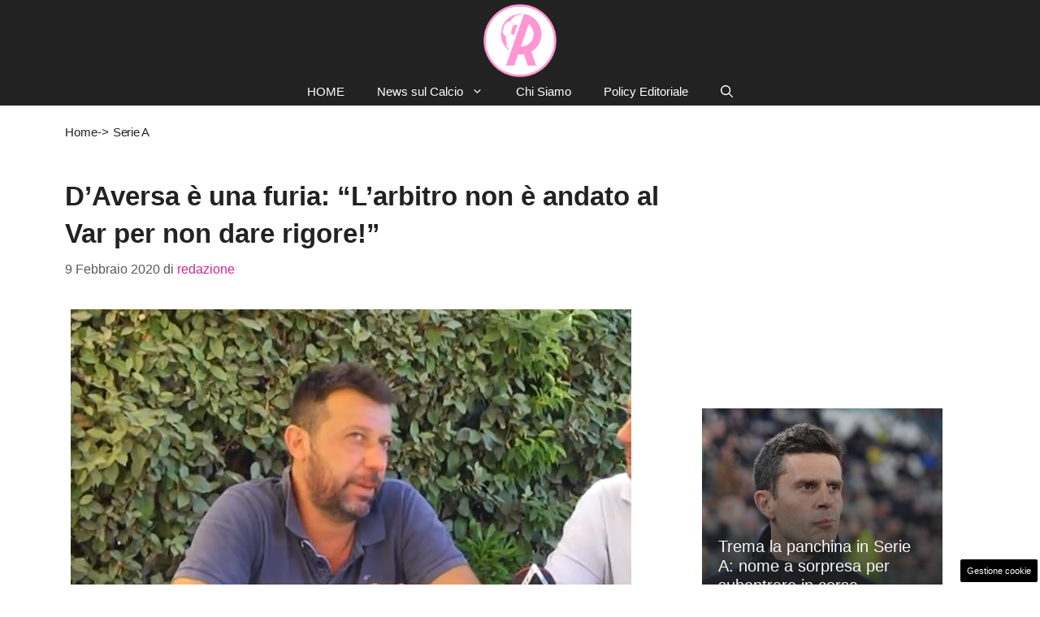

--- FILE ---
content_type: text/html; charset=UTF-8
request_url: https://www.rompipallone.it/2020/02/09/daversa-e-una-furia-larbitro-non-e-andato-al-var-per-non-dare-rigore/
body_size: 18269
content:
<!DOCTYPE html> 
<html lang="it-IT"> 
<head>
<meta charset="UTF-8">
<link rel="preload" as="script" href="https://a.thecoreadv.com/s/rompipallone/ads.js"> 
<link href="https://www.googletagmanager.com/gtag/js?id=G-8RVRX6NR36" rel="preload" as="script"> 
<link rel="preload" href="https://www.rompipallone.it/wp-content/cache/fvm/min/1753108729-css427ef4ad4ef75be1fe1545f37ac28c0ce2d68c3a3c93cdf093b715f190fec.css" as="style" media="all" /> 
<link rel="preload" href="https://www.rompipallone.it/wp-content/cache/fvm/min/1753108729-css18d1a9734e245577c7cc9fd90a6a48fa389f703f0385ca609683f68b0d744.css" as="style" media="all" /> 
<link rel="preload" href="https://www.rompipallone.it/wp-content/cache/fvm/min/1753108729-cssf859d497a4953d394975ea37bde4ab295f4c407b342b315ea211b020aa974.css" as="style" media="all" /> 
<link rel="preload" href="https://www.rompipallone.it/wp-content/cache/fvm/min/1753108729-cssadd7e1a25bcd0791305232abdba1a19c5bdcf60a522565e8151aeec9e04df.css" as="style" media="all" /> 
<link rel="preload" href="https://www.rompipallone.it/wp-content/cache/fvm/min/1753108729-css477199403f09c328eb38872e41fee45e882628003c8f9d1563afc15066edd.css" as="style" media="all" />
<script data-cfasync="false">if(navigator.userAgent.match(/MSIE|Internet Explorer/i)||navigator.userAgent.match(/Trident\/7\..*?rv:11/i)){var href=document.location.href;if(!href.match(/[?&]iebrowser/)){if(href.indexOf("?")==-1){if(href.indexOf("#")==-1){document.location.href=href+"?iebrowser=1"}else{document.location.href=href.replace("#","?iebrowser=1#")}}else{if(href.indexOf("#")==-1){document.location.href=href+"&iebrowser=1"}else{document.location.href=href.replace("#","&iebrowser=1#")}}}}</script>
<script data-cfasync="false">class FVMLoader{constructor(e){this.triggerEvents=e,this.eventOptions={passive:!0},this.userEventListener=this.triggerListener.bind(this),this.delayedScripts={normal:[],async:[],defer:[]},this.allJQueries=[]}_addUserInteractionListener(e){this.triggerEvents.forEach(t=>window.addEventListener(t,e.userEventListener,e.eventOptions))}_removeUserInteractionListener(e){this.triggerEvents.forEach(t=>window.removeEventListener(t,e.userEventListener,e.eventOptions))}triggerListener(){this._removeUserInteractionListener(this),"loading"===document.readyState?document.addEventListener("DOMContentLoaded",this._loadEverythingNow.bind(this)):this._loadEverythingNow()}async _loadEverythingNow(){this._runAllDelayedCSS(),this._delayEventListeners(),this._delayJQueryReady(this),this._handleDocumentWrite(),this._registerAllDelayedScripts(),await this._loadScriptsFromList(this.delayedScripts.normal),await this._loadScriptsFromList(this.delayedScripts.defer),await this._loadScriptsFromList(this.delayedScripts.async),await this._triggerDOMContentLoaded(),await this._triggerWindowLoad(),window.dispatchEvent(new Event("wpr-allScriptsLoaded"))}_registerAllDelayedScripts(){document.querySelectorAll("script[type=fvmdelay]").forEach(e=>{e.hasAttribute("src")?e.hasAttribute("async")&&!1!==e.async?this.delayedScripts.async.push(e):e.hasAttribute("defer")&&!1!==e.defer||"module"===e.getAttribute("data-type")?this.delayedScripts.defer.push(e):this.delayedScripts.normal.push(e):this.delayedScripts.normal.push(e)})}_runAllDelayedCSS(){document.querySelectorAll("link[rel=fvmdelay]").forEach(e=>{e.setAttribute("rel","stylesheet")})}async _transformScript(e){return await this._requestAnimFrame(),new Promise(t=>{const n=document.createElement("script");let r;[...e.attributes].forEach(e=>{let t=e.nodeName;"type"!==t&&("data-type"===t&&(t="type",r=e.nodeValue),n.setAttribute(t,e.nodeValue))}),e.hasAttribute("src")?(n.addEventListener("load",t),n.addEventListener("error",t)):(n.text=e.text,t()),e.parentNode.replaceChild(n,e)})}async _loadScriptsFromList(e){const t=e.shift();return t?(await this._transformScript(t),this._loadScriptsFromList(e)):Promise.resolve()}_delayEventListeners(){let e={};function t(t,n){!function(t){function n(n){return e[t].eventsToRewrite.indexOf(n)>=0?"wpr-"+n:n}e[t]||(e[t]={originalFunctions:{add:t.addEventListener,remove:t.removeEventListener},eventsToRewrite:[]},t.addEventListener=function(){arguments[0]=n(arguments[0]),e[t].originalFunctions.add.apply(t,arguments)},t.removeEventListener=function(){arguments[0]=n(arguments[0]),e[t].originalFunctions.remove.apply(t,arguments)})}(t),e[t].eventsToRewrite.push(n)}function n(e,t){let n=e[t];Object.defineProperty(e,t,{get:()=>n||function(){},set(r){e["wpr"+t]=n=r}})}t(document,"DOMContentLoaded"),t(window,"DOMContentLoaded"),t(window,"load"),t(window,"pageshow"),t(document,"readystatechange"),n(document,"onreadystatechange"),n(window,"onload"),n(window,"onpageshow")}_delayJQueryReady(e){let t=window.jQuery;Object.defineProperty(window,"jQuery",{get:()=>t,set(n){if(n&&n.fn&&!e.allJQueries.includes(n)){n.fn.ready=n.fn.init.prototype.ready=function(t){e.domReadyFired?t.bind(document)(n):document.addEventListener("DOMContentLoaded2",()=>t.bind(document)(n))};const t=n.fn.on;n.fn.on=n.fn.init.prototype.on=function(){if(this[0]===window){function e(e){return e.split(" ").map(e=>"load"===e||0===e.indexOf("load.")?"wpr-jquery-load":e).join(" ")}"string"==typeof arguments[0]||arguments[0]instanceof String?arguments[0]=e(arguments[0]):"object"==typeof arguments[0]&&Object.keys(arguments[0]).forEach(t=>{delete Object.assign(arguments[0],{[e(t)]:arguments[0][t]})[t]})}return t.apply(this,arguments),this},e.allJQueries.push(n)}t=n}})}async _triggerDOMContentLoaded(){this.domReadyFired=!0,await this._requestAnimFrame(),document.dispatchEvent(new Event("DOMContentLoaded2")),await this._requestAnimFrame(),window.dispatchEvent(new Event("DOMContentLoaded2")),await this._requestAnimFrame(),document.dispatchEvent(new Event("wpr-readystatechange")),await this._requestAnimFrame(),document.wpronreadystatechange&&document.wpronreadystatechange()}async _triggerWindowLoad(){await this._requestAnimFrame(),window.dispatchEvent(new Event("wpr-load")),await this._requestAnimFrame(),window.wpronload&&window.wpronload(),await this._requestAnimFrame(),this.allJQueries.forEach(e=>e(window).trigger("wpr-jquery-load")),window.dispatchEvent(new Event("wpr-pageshow")),await this._requestAnimFrame(),window.wpronpageshow&&window.wpronpageshow()}_handleDocumentWrite(){const e=new Map;document.write=document.writeln=function(t){const n=document.currentScript,r=document.createRange(),i=n.parentElement;let a=e.get(n);void 0===a&&(a=n.nextSibling,e.set(n,a));const s=document.createDocumentFragment();r.setStart(s,0),s.appendChild(r.createContextualFragment(t)),i.insertBefore(s,a)}}async _requestAnimFrame(){return new Promise(e=>requestAnimationFrame(e))}static run(){const e=new FVMLoader(["keydown","mousemove","touchmove","touchstart","touchend","wheel"]);e._addUserInteractionListener(e)}}FVMLoader.run();</script>
<meta name='robots' content='index, follow, max-image-preview:large, max-snippet:-1, max-video-preview:-1' />
<meta name="viewport" content="width=device-width, initial-scale=1"><title>D&#039;Aversa è una furia: &quot;L&#039;arbitro non è andato al Var per non dare rigore!&quot;</title>
<meta name="description" content="Roberto D&#039;Aversa, tecnico del Parma è intervenuto ai microfoni di Sky Sport per commentare l&#039;arbitraggio di Parma-Lazio, vinta per 0-1 dai biancocelesti:" />
<link rel="canonical" href="http://www.rompipallone.it/2020/02/09/daversa-e-una-furia-larbitro-non-e-andato-al-var-per-non-dare-rigore/" />
<meta property="og:locale" content="it_IT" />
<meta property="og:type" content="article" />
<meta property="og:title" content="D&#039;Aversa è una furia: &quot;L&#039;arbitro non è andato al Var per non dare rigore!&quot;" />
<meta property="og:description" content="Roberto D&#039;Aversa, tecnico del Parma è intervenuto ai microfoni di Sky Sport per commentare l&#039;arbitraggio di Parma-Lazio, vinta per 0-1 dai biancocelesti:" />
<meta property="og:url" content="http://www.rompipallone.it/2020/02/09/daversa-e-una-furia-larbitro-non-e-andato-al-var-per-non-dare-rigore/" />
<meta property="og:site_name" content="Rompipallone" />
<meta property="article:publisher" content="https://www.facebook.com/ilrompipallone" />
<meta property="article:published_time" content="2020-02-09T20:54:20+00:00" />
<meta property="og:image" content="http://www.rompipallone.it/wp-content/uploads/2020/02/daversa.png" />
<meta property="og:image:width" content="690" />
<meta property="og:image:height" content="456" />
<meta property="og:image:type" content="image/png" />
<meta name="author" content="redazione" />
<meta name="twitter:card" content="summary_large_image" />
<meta name="twitter:creator" content="@rompipallone_" />
<meta name="twitter:site" content="@rompipallone_" />
<meta name="twitter:label1" content="Scritto da" />
<meta name="twitter:data1" content="redazione" />
<meta name="twitter:label2" content="Tempo di lettura stimato" />
<meta name="twitter:data2" content="1 minuto" />
<script type="application/ld+json" class="yoast-schema-graph">{"@context":"https://schema.org","@graph":[{"@type":"NewsArticle","@id":"http://www.rompipallone.it/2020/02/09/daversa-e-una-furia-larbitro-non-e-andato-al-var-per-non-dare-rigore/#article","isPartOf":{"@id":"http://www.rompipallone.it/2020/02/09/daversa-e-una-furia-larbitro-non-e-andato-al-var-per-non-dare-rigore/"},"author":{"name":"redazione","@id":"https://www.rompipallone.it/#/schema/person/4065fece021aa15151c1b02412c12023"},"headline":"D&#8217;Aversa è una furia: &#8220;L&#8217;arbitro non è andato al Var per non dare rigore!&#8221;","datePublished":"2020-02-09T20:54:20+00:00","mainEntityOfPage":{"@id":"http://www.rompipallone.it/2020/02/09/daversa-e-una-furia-larbitro-non-e-andato-al-var-per-non-dare-rigore/"},"wordCount":119,"publisher":{"@id":"https://www.rompipallone.it/#organization"},"image":{"@id":"http://www.rompipallone.it/2020/02/09/daversa-e-una-furia-larbitro-non-e-andato-al-var-per-non-dare-rigore/#primaryimage"},"thumbnailUrl":"https://www.rompipallone.it/wp-content/uploads/2020/02/daversa.png","articleSection":["Serie A"],"inLanguage":"it-IT"},{"@type":"WebPage","@id":"http://www.rompipallone.it/2020/02/09/daversa-e-una-furia-larbitro-non-e-andato-al-var-per-non-dare-rigore/","url":"http://www.rompipallone.it/2020/02/09/daversa-e-una-furia-larbitro-non-e-andato-al-var-per-non-dare-rigore/","name":"D'Aversa è una furia: \"L'arbitro non è andato al Var per non dare rigore!\"","isPartOf":{"@id":"https://www.rompipallone.it/#website"},"primaryImageOfPage":{"@id":"http://www.rompipallone.it/2020/02/09/daversa-e-una-furia-larbitro-non-e-andato-al-var-per-non-dare-rigore/#primaryimage"},"image":{"@id":"http://www.rompipallone.it/2020/02/09/daversa-e-una-furia-larbitro-non-e-andato-al-var-per-non-dare-rigore/#primaryimage"},"thumbnailUrl":"https://www.rompipallone.it/wp-content/uploads/2020/02/daversa.png","datePublished":"2020-02-09T20:54:20+00:00","description":"Roberto D'Aversa, tecnico del Parma è intervenuto ai microfoni di Sky Sport per commentare l'arbitraggio di Parma-Lazio, vinta per 0-1 dai biancocelesti:","breadcrumb":{"@id":"http://www.rompipallone.it/2020/02/09/daversa-e-una-furia-larbitro-non-e-andato-al-var-per-non-dare-rigore/#breadcrumb"},"inLanguage":"it-IT","potentialAction":[{"@type":"ReadAction","target":["http://www.rompipallone.it/2020/02/09/daversa-e-una-furia-larbitro-non-e-andato-al-var-per-non-dare-rigore/"]}]},{"@type":"ImageObject","inLanguage":"it-IT","@id":"http://www.rompipallone.it/2020/02/09/daversa-e-una-furia-larbitro-non-e-andato-al-var-per-non-dare-rigore/#primaryimage","url":"https://www.rompipallone.it/wp-content/uploads/2020/02/daversa.png","contentUrl":"https://www.rompipallone.it/wp-content/uploads/2020/02/daversa.png","width":690,"height":456},{"@type":"BreadcrumbList","@id":"http://www.rompipallone.it/2020/02/09/daversa-e-una-furia-larbitro-non-e-andato-al-var-per-non-dare-rigore/#breadcrumb","itemListElement":[{"@type":"ListItem","position":1,"name":"Home","item":"https://www.rompipallone.it/"},{"@type":"ListItem","position":2,"name":"Serie A","item":"https://www.rompipallone.it/serie-a/"},{"@type":"ListItem","position":3,"name":"D&#8217;Aversa è una furia: &#8220;L&#8217;arbitro non è andato al Var per non dare rigore!&#8221;"}]},{"@type":"WebSite","@id":"https://www.rompipallone.it/#website","url":"https://www.rompipallone.it/","name":"Rompipallone","description":"Prendi Un Calcio con Ironia - Resta aggiornato sul mondo del calcio e dello sport","publisher":{"@id":"https://www.rompipallone.it/#organization"},"potentialAction":[{"@type":"SearchAction","target":{"@type":"EntryPoint","urlTemplate":"https://www.rompipallone.it/?s={search_term_string}"},"query-input":{"@type":"PropertyValueSpecification","valueRequired":true,"valueName":"search_term_string"}}],"inLanguage":"it-IT"},{"@type":"Organization","@id":"https://www.rompipallone.it/#organization","name":"Rompipallone","url":"https://www.rompipallone.it/","logo":{"@type":"ImageObject","inLanguage":"it-IT","@id":"https://www.rompipallone.it/#/schema/logo/image/","url":"https://www.rompipallone.it/wp-content/uploads/2025/05/logo_rompipallone_2023.png","contentUrl":"https://www.rompipallone.it/wp-content/uploads/2025/05/logo_rompipallone_2023.png","width":1080,"height":1080,"caption":"Rompipallone"},"image":{"@id":"https://www.rompipallone.it/#/schema/logo/image/"},"sameAs":["https://www.facebook.com/ilrompipallone","https://x.com/rompipallone_","https://www.youtube.com/@Rompipallonee","https://www.instagram.com/rompipallone.it/","https://www.tiktok.com/@rompipallone.it"]},{"@type":"Person","@id":"https://www.rompipallone.it/#/schema/person/4065fece021aa15151c1b02412c12023","name":"redazione","image":{"@type":"ImageObject","inLanguage":"it-IT","@id":"https://www.rompipallone.it/#/schema/person/image/","url":"https://secure.gravatar.com/avatar/7a8587674f2e6c9a3ba1682d1bfce0d089183b5acfd2166a3d1229016d764b34?s=96&d=mm&r=g","contentUrl":"https://secure.gravatar.com/avatar/7a8587674f2e6c9a3ba1682d1bfce0d089183b5acfd2166a3d1229016d764b34?s=96&d=mm&r=g","caption":"redazione"},"url":"https://www.rompipallone.it/author/redazione/"}]}</script>
<link rel="alternate" type="application/rss+xml" title="Rompipallone &raquo; Feed" href="https://www.rompipallone.it/feed/" />
<link rel="alternate" type="application/rss+xml" title="Rompipallone &raquo; Feed dei commenti" href="https://www.rompipallone.it/comments/feed/" /> 
<style media="all">img:is([sizes="auto" i],[sizes^="auto," i]){contain-intrinsic-size:3000px 1500px}</style> 
<script>var adser = {"pagetype":"article","category":["Serie A"],"category_iab":[""],"hot":false,"cmp":"clickio","cmp_params":"\/\/clickiocmp.com\/t\/consent_236094.js","_adkaora":"https:\/\/cdn.adkaora.space\/nextmediaweb\/generic\/prod\/adk-init.js","_admanager":1,"_mgid":"https:\/\/jsc.mgid.com\/r\/o\/rompipallone.it.1475199.js","_teads":"175553"}</script>
<script>
document.addEventListener('DOMContentLoaded', function() {
var script = document.createElement('script');
script.src = "https://www.googletagmanager.com/gtag/js?id=G-8RVRX6NR36";
script.async = true;
document.head.appendChild(script);
script.onload = function() {
window.dataLayer = window.dataLayer || [];
function gtag(){dataLayer.push(arguments);}
gtag('js', new Date());
gtag('config', 'G-8RVRX6NR36');
};
});
</script>
<style media="all">#tca-sticky{display:none}@media only screen and (max-width:600px){BODY{margin-top:100px!important}#tca-sticky{display:flex}}</style> 
<link rel="amphtml" href="https://www.rompipallone.it/2020/02/09/daversa-e-una-furia-larbitro-non-e-andato-al-var-per-non-dare-rigore/amp/" /> 
<link rel='stylesheet' id='wp-block-library-css' href='https://www.rompipallone.it/wp-content/cache/fvm/min/1753108729-css427ef4ad4ef75be1fe1545f37ac28c0ce2d68c3a3c93cdf093b715f190fec.css' media='all' /> 
<style id='classic-theme-styles-inline-css' media="all">/*! This file is auto-generated */ .wp-block-button__link{color:#fff;background-color:#32373c;border-radius:9999px;box-shadow:none;text-decoration:none;padding:calc(.667em + 2px) calc(1.333em + 2px);font-size:1.125em}.wp-block-file__button{background:#32373c;color:#fff;text-decoration:none}</style> 
<style id='global-styles-inline-css' media="all">:root{--wp--preset--aspect-ratio--square:1;--wp--preset--aspect-ratio--4-3:4/3;--wp--preset--aspect-ratio--3-4:3/4;--wp--preset--aspect-ratio--3-2:3/2;--wp--preset--aspect-ratio--2-3:2/3;--wp--preset--aspect-ratio--16-9:16/9;--wp--preset--aspect-ratio--9-16:9/16;--wp--preset--color--black:#000000;--wp--preset--color--cyan-bluish-gray:#abb8c3;--wp--preset--color--white:#ffffff;--wp--preset--color--pale-pink:#f78da7;--wp--preset--color--vivid-red:#cf2e2e;--wp--preset--color--luminous-vivid-orange:#ff6900;--wp--preset--color--luminous-vivid-amber:#fcb900;--wp--preset--color--light-green-cyan:#7bdcb5;--wp--preset--color--vivid-green-cyan:#00d084;--wp--preset--color--pale-cyan-blue:#8ed1fc;--wp--preset--color--vivid-cyan-blue:#0693e3;--wp--preset--color--vivid-purple:#9b51e0;--wp--preset--color--contrast:var(--contrast);--wp--preset--color--contrast-2:var(--contrast-2);--wp--preset--color--contrast-3:var(--contrast-3);--wp--preset--color--base:var(--base);--wp--preset--color--base-2:var(--base-2);--wp--preset--color--base-3:var(--base-3);--wp--preset--color--accent:var(--accent);--wp--preset--color--global-color-8:var(--global-color-8);--wp--preset--color--global-color-9:var(--global-color-9);--wp--preset--gradient--vivid-cyan-blue-to-vivid-purple:linear-gradient(135deg,rgba(6,147,227,1) 0%,rgb(155,81,224) 100%);--wp--preset--gradient--light-green-cyan-to-vivid-green-cyan:linear-gradient(135deg,rgb(122,220,180) 0%,rgb(0,208,130) 100%);--wp--preset--gradient--luminous-vivid-amber-to-luminous-vivid-orange:linear-gradient(135deg,rgba(252,185,0,1) 0%,rgba(255,105,0,1) 100%);--wp--preset--gradient--luminous-vivid-orange-to-vivid-red:linear-gradient(135deg,rgba(255,105,0,1) 0%,rgb(207,46,46) 100%);--wp--preset--gradient--very-light-gray-to-cyan-bluish-gray:linear-gradient(135deg,rgb(238,238,238) 0%,rgb(169,184,195) 100%);--wp--preset--gradient--cool-to-warm-spectrum:linear-gradient(135deg,rgb(74,234,220) 0%,rgb(151,120,209) 20%,rgb(207,42,186) 40%,rgb(238,44,130) 60%,rgb(251,105,98) 80%,rgb(254,248,76) 100%);--wp--preset--gradient--blush-light-purple:linear-gradient(135deg,rgb(255,206,236) 0%,rgb(152,150,240) 100%);--wp--preset--gradient--blush-bordeaux:linear-gradient(135deg,rgb(254,205,165) 0%,rgb(254,45,45) 50%,rgb(107,0,62) 100%);--wp--preset--gradient--luminous-dusk:linear-gradient(135deg,rgb(255,203,112) 0%,rgb(199,81,192) 50%,rgb(65,88,208) 100%);--wp--preset--gradient--pale-ocean:linear-gradient(135deg,rgb(255,245,203) 0%,rgb(182,227,212) 50%,rgb(51,167,181) 100%);--wp--preset--gradient--electric-grass:linear-gradient(135deg,rgb(202,248,128) 0%,rgb(113,206,126) 100%);--wp--preset--gradient--midnight:linear-gradient(135deg,rgb(2,3,129) 0%,rgb(40,116,252) 100%);--wp--preset--font-size--small:13px;--wp--preset--font-size--medium:20px;--wp--preset--font-size--large:36px;--wp--preset--font-size--x-large:42px;--wp--preset--spacing--20:0.44rem;--wp--preset--spacing--30:0.67rem;--wp--preset--spacing--40:1rem;--wp--preset--spacing--50:1.5rem;--wp--preset--spacing--60:2.25rem;--wp--preset--spacing--70:3.38rem;--wp--preset--spacing--80:5.06rem;--wp--preset--shadow--natural:6px 6px 9px rgba(0, 0, 0, 0.2);--wp--preset--shadow--deep:12px 12px 50px rgba(0, 0, 0, 0.4);--wp--preset--shadow--sharp:6px 6px 0px rgba(0, 0, 0, 0.2);--wp--preset--shadow--outlined:6px 6px 0px -3px rgba(255, 255, 255, 1), 6px 6px rgba(0, 0, 0, 1);--wp--preset--shadow--crisp:6px 6px 0px rgba(0, 0, 0, 1)}:where(.is-layout-flex){gap:.5em}:where(.is-layout-grid){gap:.5em}body .is-layout-flex{display:flex}.is-layout-flex{flex-wrap:wrap;align-items:center}.is-layout-flex>:is(*,div){margin:0}body .is-layout-grid{display:grid}.is-layout-grid>:is(*,div){margin:0}:where(.wp-block-columns.is-layout-flex){gap:2em}:where(.wp-block-columns.is-layout-grid){gap:2em}:where(.wp-block-post-template.is-layout-flex){gap:1.25em}:where(.wp-block-post-template.is-layout-grid){gap:1.25em}.has-black-color{color:var(--wp--preset--color--black)!important}.has-cyan-bluish-gray-color{color:var(--wp--preset--color--cyan-bluish-gray)!important}.has-white-color{color:var(--wp--preset--color--white)!important}.has-pale-pink-color{color:var(--wp--preset--color--pale-pink)!important}.has-vivid-red-color{color:var(--wp--preset--color--vivid-red)!important}.has-luminous-vivid-orange-color{color:var(--wp--preset--color--luminous-vivid-orange)!important}.has-luminous-vivid-amber-color{color:var(--wp--preset--color--luminous-vivid-amber)!important}.has-light-green-cyan-color{color:var(--wp--preset--color--light-green-cyan)!important}.has-vivid-green-cyan-color{color:var(--wp--preset--color--vivid-green-cyan)!important}.has-pale-cyan-blue-color{color:var(--wp--preset--color--pale-cyan-blue)!important}.has-vivid-cyan-blue-color{color:var(--wp--preset--color--vivid-cyan-blue)!important}.has-vivid-purple-color{color:var(--wp--preset--color--vivid-purple)!important}.has-black-background-color{background-color:var(--wp--preset--color--black)!important}.has-cyan-bluish-gray-background-color{background-color:var(--wp--preset--color--cyan-bluish-gray)!important}.has-white-background-color{background-color:var(--wp--preset--color--white)!important}.has-pale-pink-background-color{background-color:var(--wp--preset--color--pale-pink)!important}.has-vivid-red-background-color{background-color:var(--wp--preset--color--vivid-red)!important}.has-luminous-vivid-orange-background-color{background-color:var(--wp--preset--color--luminous-vivid-orange)!important}.has-luminous-vivid-amber-background-color{background-color:var(--wp--preset--color--luminous-vivid-amber)!important}.has-light-green-cyan-background-color{background-color:var(--wp--preset--color--light-green-cyan)!important}.has-vivid-green-cyan-background-color{background-color:var(--wp--preset--color--vivid-green-cyan)!important}.has-pale-cyan-blue-background-color{background-color:var(--wp--preset--color--pale-cyan-blue)!important}.has-vivid-cyan-blue-background-color{background-color:var(--wp--preset--color--vivid-cyan-blue)!important}.has-vivid-purple-background-color{background-color:var(--wp--preset--color--vivid-purple)!important}.has-black-border-color{border-color:var(--wp--preset--color--black)!important}.has-cyan-bluish-gray-border-color{border-color:var(--wp--preset--color--cyan-bluish-gray)!important}.has-white-border-color{border-color:var(--wp--preset--color--white)!important}.has-pale-pink-border-color{border-color:var(--wp--preset--color--pale-pink)!important}.has-vivid-red-border-color{border-color:var(--wp--preset--color--vivid-red)!important}.has-luminous-vivid-orange-border-color{border-color:var(--wp--preset--color--luminous-vivid-orange)!important}.has-luminous-vivid-amber-border-color{border-color:var(--wp--preset--color--luminous-vivid-amber)!important}.has-light-green-cyan-border-color{border-color:var(--wp--preset--color--light-green-cyan)!important}.has-vivid-green-cyan-border-color{border-color:var(--wp--preset--color--vivid-green-cyan)!important}.has-pale-cyan-blue-border-color{border-color:var(--wp--preset--color--pale-cyan-blue)!important}.has-vivid-cyan-blue-border-color{border-color:var(--wp--preset--color--vivid-cyan-blue)!important}.has-vivid-purple-border-color{border-color:var(--wp--preset--color--vivid-purple)!important}.has-vivid-cyan-blue-to-vivid-purple-gradient-background{background:var(--wp--preset--gradient--vivid-cyan-blue-to-vivid-purple)!important}.has-light-green-cyan-to-vivid-green-cyan-gradient-background{background:var(--wp--preset--gradient--light-green-cyan-to-vivid-green-cyan)!important}.has-luminous-vivid-amber-to-luminous-vivid-orange-gradient-background{background:var(--wp--preset--gradient--luminous-vivid-amber-to-luminous-vivid-orange)!important}.has-luminous-vivid-orange-to-vivid-red-gradient-background{background:var(--wp--preset--gradient--luminous-vivid-orange-to-vivid-red)!important}.has-very-light-gray-to-cyan-bluish-gray-gradient-background{background:var(--wp--preset--gradient--very-light-gray-to-cyan-bluish-gray)!important}.has-cool-to-warm-spectrum-gradient-background{background:var(--wp--preset--gradient--cool-to-warm-spectrum)!important}.has-blush-light-purple-gradient-background{background:var(--wp--preset--gradient--blush-light-purple)!important}.has-blush-bordeaux-gradient-background{background:var(--wp--preset--gradient--blush-bordeaux)!important}.has-luminous-dusk-gradient-background{background:var(--wp--preset--gradient--luminous-dusk)!important}.has-pale-ocean-gradient-background{background:var(--wp--preset--gradient--pale-ocean)!important}.has-electric-grass-gradient-background{background:var(--wp--preset--gradient--electric-grass)!important}.has-midnight-gradient-background{background:var(--wp--preset--gradient--midnight)!important}.has-small-font-size{font-size:var(--wp--preset--font-size--small)!important}.has-medium-font-size{font-size:var(--wp--preset--font-size--medium)!important}.has-large-font-size{font-size:var(--wp--preset--font-size--large)!important}.has-x-large-font-size{font-size:var(--wp--preset--font-size--x-large)!important}:where(.wp-block-post-template.is-layout-flex){gap:1.25em}:where(.wp-block-post-template.is-layout-grid){gap:1.25em}:where(.wp-block-columns.is-layout-flex){gap:2em}:where(.wp-block-columns.is-layout-grid){gap:2em}:root :where(.wp-block-pullquote){font-size:1.5em;line-height:1.6}</style> 
<link rel='stylesheet' id='adser-css' href='https://www.rompipallone.it/wp-content/cache/fvm/min/1753108729-css18d1a9734e245577c7cc9fd90a6a48fa389f703f0385ca609683f68b0d744.css' media='all' /> 
<link rel='stylesheet' id='dadaPushly-css' href='https://www.rompipallone.it/wp-content/cache/fvm/min/1753108729-cssf859d497a4953d394975ea37bde4ab295f4c407b342b315ea211b020aa974.css' media='all' /> 
<link rel='stylesheet' id='generate-style-css' href='https://www.rompipallone.it/wp-content/cache/fvm/min/1753108729-cssadd7e1a25bcd0791305232abdba1a19c5bdcf60a522565e8151aeec9e04df.css' media='all' /> 
<style id='generate-style-inline-css' media="all">.no-featured-image-padding .featured-image{margin-left:-40px;margin-right:-40px}.post-image-above-header .no-featured-image-padding .inside-article .featured-image{margin-top:-15px}@media (max-width:768px){.no-featured-image-padding .featured-image{margin-left:-10px;margin-right:-10px}.post-image-above-header .no-featured-image-padding .inside-article .featured-image{margin-top:-30px}}body{background-color:var(--base-3);color:#222}a{color:#d32198}a:hover,a:focus{text-decoration:underline}.entry-title a,.site-branding a,a.button,.wp-block-button__link,.main-navigation a{text-decoration:none}a:hover,a:focus,a:active{color:#000}.wp-block-group__inner-container{max-width:1200px;margin-left:auto;margin-right:auto}.site-header .header-image{width:90px}:root{--contrast:#222222;--contrast-2:#575760;--contrast-3:#b2b2be;--base:#f0f0f0;--base-2:#f7f8f9;--base-3:#ffffff;--accent:#D32298;--global-color-8:#FF96D3;--global-color-9:#D32298}:root .has-contrast-color{color:var(--contrast)}:root .has-contrast-background-color{background-color:var(--contrast)}:root .has-contrast-2-color{color:var(--contrast-2)}:root .has-contrast-2-background-color{background-color:var(--contrast-2)}:root .has-contrast-3-color{color:var(--contrast-3)}:root .has-contrast-3-background-color{background-color:var(--contrast-3)}:root .has-base-color{color:var(--base)}:root .has-base-background-color{background-color:var(--base)}:root .has-base-2-color{color:var(--base-2)}:root .has-base-2-background-color{background-color:var(--base-2)}:root .has-base-3-color{color:var(--base-3)}:root .has-base-3-background-color{background-color:var(--base-3)}:root .has-accent-color{color:var(--accent)}:root .has-accent-background-color{background-color:var(--accent)}:root .has-global-color-8-color{color:var(--global-color-8)}:root .has-global-color-8-background-color{background-color:var(--global-color-8)}:root .has-global-color-9-color{color:var(--global-color-9)}:root .has-global-color-9-background-color{background-color:var(--global-color-9)}.gp-modal:not(.gp-modal--open):not(.gp-modal--transition){display:none}.gp-modal--transition:not(.gp-modal--open){pointer-events:none}.gp-modal-overlay:not(.gp-modal-overlay--open):not(.gp-modal--transition){display:none}.gp-modal__overlay{display:none;position:fixed;top:0;left:0;right:0;bottom:0;background:rgba(0,0,0,.2);display:flex;justify-content:center;align-items:center;z-index:10000;backdrop-filter:blur(3px);transition:opacity 500ms ease;opacity:0}.gp-modal--open:not(.gp-modal--transition) .gp-modal__overlay{opacity:1}.gp-modal__container{max-width:100%;max-height:100vh;transform:scale(.9);transition:transform 500ms ease;padding:0 10px}.gp-modal--open:not(.gp-modal--transition) .gp-modal__container{transform:scale(1)}.search-modal-fields{display:flex}.gp-search-modal .gp-modal__overlay{align-items:flex-start;padding-top:25vh;background:var(--gp-search-modal-overlay-bg-color)}.search-modal-form{width:500px;max-width:100%;background-color:var(--gp-search-modal-bg-color);color:var(--gp-search-modal-text-color)}.search-modal-form .search-field,.search-modal-form .search-field:focus{width:100%;height:60px;background-color:transparent;border:0;appearance:none;color:currentColor}.search-modal-fields button,.search-modal-fields button:active,.search-modal-fields button:focus,.search-modal-fields button:hover{background-color:transparent;border:0;color:currentColor;width:60px}body,button,input,select,textarea{font-family:Helvetica;font-size:19px}body{line-height:1.8}.entry-content>[class*="wp-block-"]:not(:last-child):not(.wp-block-heading){margin-bottom:1.5em}.main-title{font-family:Helvetica;font-size:23px}.site-description{font-family:Helvetica;font-size:17px}.main-navigation .main-nav ul ul li a{font-size:14px}.sidebar .widget,.footer-widgets .widget{font-size:17px}h1{font-family:Helvetica;font-weight:700;font-size:33px;line-height:1.4em}h2{font-family:Helvetica;font-weight:600;font-size:28px}.site-info{font-family:Helvetica}@media (max-width:768px){h1{font-size:22px}h2{font-size:20px}h3{font-size:24px}h4{font-size:22px}h5{font-size:19px}}.top-bar{background-color:#636363;color:#fff}.top-bar a{color:#fff}.top-bar a:hover{color:#303030}.site-header{background-color:#222}.main-title a,.main-title a:hover{color:#fff}.site-description{color:#757575}.mobile-menu-control-wrapper .menu-toggle,.mobile-menu-control-wrapper .menu-toggle:hover,.mobile-menu-control-wrapper .menu-toggle:focus,.has-inline-mobile-toggle #site-navigation.toggled{background-color:rgba(0,0,0,.02)}.main-navigation,.main-navigation ul ul{background-color:#222}.main-navigation .main-nav ul li a,.main-navigation .menu-toggle,.main-navigation .menu-bar-items{color:#fff}.main-navigation .main-nav ul li:not([class*="current-menu-"]):hover>a,.main-navigation .main-nav ul li:not([class*="current-menu-"]):focus>a,.main-navigation .main-nav ul li.sfHover:not([class*="current-menu-"])>a,.main-navigation .menu-bar-item:hover>a,.main-navigation .menu-bar-item.sfHover>a{color:#fff;background-color:#3f3f3f}button.menu-toggle:hover,button.menu-toggle:focus{color:#fff}.main-navigation .main-nav ul li[class*="current-menu-"]>a{background-color:#3f3f3f}.navigation-search input[type="search"],.navigation-search input[type="search"]:active,.navigation-search input[type="search"]:focus,.main-navigation .main-nav ul li.search-item.active>a,.main-navigation .menu-bar-items .search-item.active>a{color:#fff;background-color:#3f3f3f}.main-navigation ul ul{background-color:#3f3f3f}.main-navigation .main-nav ul ul li a{color:#fff}.main-navigation .main-nav ul ul li:not([class*="current-menu-"]):hover>a,.main-navigation .main-nav ul ul li:not([class*="current-menu-"]):focus>a,.main-navigation .main-nav ul ul li.sfHover:not([class*="current-menu-"])>a{color:#fff;background-color:#4f4f4f}.main-navigation .main-nav ul ul li[class*="current-menu-"]>a{background-color:#4f4f4f}.separate-containers .inside-article,.separate-containers .comments-area,.separate-containers .page-header,.one-container .container,.separate-containers .paging-navigation,.inside-page-header{background-color:var(--base-3)}.entry-title a{color:#222}.entry-title a:hover{color:#55555e}.entry-meta{color:#595959}.sidebar .widget{color:#727272;background-color:#000}.sidebar .widget a{color:#fff}.sidebar .widget a:hover{color:#e5c759}.footer-widgets{background-color:#fff}.footer-widgets .widget-title{color:#000}.site-info{color:#fff;background-color:#222}.site-info a{color:#fff}.site-info a:hover{color:#d3d3d3}.footer-bar .widget_nav_menu .current-menu-item a{color:#d3d3d3}input[type="text"],input[type="email"],input[type="url"],input[type="password"],input[type="search"],input[type="tel"],input[type="number"],textarea,select{color:#666;background-color:#fafafa;border-color:#ccc}input[type="text"]:focus,input[type="email"]:focus,input[type="url"]:focus,input[type="password"]:focus,input[type="search"]:focus,input[type="tel"]:focus,input[type="number"]:focus,textarea:focus,select:focus{color:#666;background-color:#fff;border-color:#bfbfbf}button,html input[type="button"],input[type="reset"],input[type="submit"],a.button,a.wp-block-button__link:not(.has-background){color:#fff;background-color:#55555e}button:hover,html input[type="button"]:hover,input[type="reset"]:hover,input[type="submit"]:hover,a.button:hover,button:focus,html input[type="button"]:focus,input[type="reset"]:focus,input[type="submit"]:focus,a.button:focus,a.wp-block-button__link:not(.has-background):active,a.wp-block-button__link:not(.has-background):focus,a.wp-block-button__link:not(.has-background):hover{color:#fff;background-color:#3f4047}a.generate-back-to-top{background-color:rgba(0,0,0,.4);color:#fff}a.generate-back-to-top:hover,a.generate-back-to-top:focus{background-color:rgba(0,0,0,.6);color:#fff}:root{--gp-search-modal-bg-color:var(--base-3);--gp-search-modal-text-color:var(--contrast);--gp-search-modal-overlay-bg-color:rgba(0,0,0,0.2)}@media (max-width:768px){.main-navigation .menu-bar-item:hover>a,.main-navigation .menu-bar-item.sfHover>a{background:none;color:#fff}}.inside-header{padding:5px 40px 0 40px}.nav-below-header .main-navigation .inside-navigation.grid-container,.nav-above-header .main-navigation .inside-navigation.grid-container{padding:0 20px 0 20px}.separate-containers .inside-article,.separate-containers .comments-area,.separate-containers .page-header,.separate-containers .paging-navigation,.one-container .site-content,.inside-page-header{padding:15px 40px 40px 40px}.site-main .wp-block-group__inner-container{padding:15px 40px 40px 40px}.separate-containers .paging-navigation{padding-top:20px;padding-bottom:20px}.entry-content .alignwide,body:not(.no-sidebar) .entry-content .alignfull{margin-left:-40px;width:calc(100% + 80px);max-width:calc(100% + 80px)}.main-navigation .main-nav ul li a,.menu-toggle,.main-navigation .menu-bar-item>a{line-height:35px}.navigation-search input[type="search"]{height:35px}.rtl .menu-item-has-children .dropdown-menu-toggle{padding-left:20px}.rtl .main-navigation .main-nav ul li.menu-item-has-children>a{padding-right:20px}@media (max-width:768px){.separate-containers .inside-article,.separate-containers .comments-area,.separate-containers .page-header,.separate-containers .paging-navigation,.one-container .site-content,.inside-page-header{padding:30px 10px 30px 10px}.site-main .wp-block-group__inner-container{padding:30px 10px 30px 10px}.inside-top-bar{padding-right:30px;padding-left:30px}.inside-header{padding-top:0;padding-right:30px;padding-bottom:0;padding-left:30px}.widget-area .widget{padding-top:30px;padding-right:30px;padding-bottom:30px;padding-left:30px}.footer-widgets-container{padding-top:30px;padding-right:30px;padding-bottom:30px;padding-left:30px}.inside-site-info{padding-right:30px;padding-left:30px}.entry-content .alignwide,body:not(.no-sidebar) .entry-content .alignfull{margin-left:-10px;width:calc(100% + 20px);max-width:calc(100% + 20px)}.one-container .site-main .paging-navigation{margin-bottom:20px}}.is-right-sidebar{width:30%}.is-left-sidebar{width:30%}.site-content .content-area{width:70%}@media (max-width:768px){.main-navigation .menu-toggle,.sidebar-nav-mobile:not(#sticky-placeholder){display:block}.main-navigation ul,.gen-sidebar-nav,.main-navigation:not(.slideout-navigation):not(.toggled) .main-nav>ul,.has-inline-mobile-toggle #site-navigation .inside-navigation>*:not(.navigation-search):not(.main-nav){display:none}.nav-align-right .inside-navigation,.nav-align-center .inside-navigation{justify-content:space-between}}.dynamic-author-image-rounded{border-radius:100%}.dynamic-featured-image,.dynamic-author-image{vertical-align:middle}.one-container.blog .dynamic-content-template:not(:last-child),.one-container.archive .dynamic-content-template:not(:last-child){padding-bottom:0}.dynamic-entry-excerpt>p:last-child{margin-bottom:0}.main-navigation.toggled .main-nav>ul{background-color:#222}.sticky-enabled .gen-sidebar-nav.is_stuck .main-navigation{margin-bottom:0}.sticky-enabled .gen-sidebar-nav.is_stuck{z-index:500}.sticky-enabled .main-navigation.is_stuck{box-shadow:0 2px 2px -2px rgba(0,0,0,.2)}.navigation-stick:not(.gen-sidebar-nav){left:0;right:0;width:100%!important}.nav-float-right .navigation-stick{width:100%!important;left:0}.nav-float-right .navigation-stick .navigation-branding{margin-right:auto}.main-navigation.has-sticky-branding:not(.grid-container) .inside-navigation:not(.grid-container) .navigation-branding{margin-left:10px}.main-navigation.navigation-stick.has-sticky-branding .inside-navigation.grid-container{padding-left:40px;padding-right:40px}@media (max-width:768px){.main-navigation.navigation-stick.has-sticky-branding .inside-navigation.grid-container{padding-left:0;padding-right:0}}.post-image:not(:first-child),.page-content:not(:first-child),.entry-content:not(:first-child),.entry-summary:not(:first-child),footer.entry-meta{margin-top:1em}.post-image-above-header .inside-article div.featured-image,.post-image-above-header .inside-article div.post-image{margin-bottom:1em}</style> 
<style id='generateblocks-inline-css' media="all">.gb-container.gb-tabs__item:not(.gb-tabs__item-open){display:none}.gb-grid-wrapper>.gb-grid-column-66b6d3b3{width:100%}.gb-container-525acc2f{padding-top:40px;padding-right:40px;padding-bottom:40px}.gb-container-3ffc8e74{min-height:260px;display:flex;flex-direction:column;justify-content:flex-end;position:relative;overflow-x:hidden;overflow-y:hidden}.gb-container-3ffc8e74:before{content:"";background-image:var(--background-image);background-repeat:no-repeat;background-position:center center;background-size:cover;z-index:0;position:absolute;top:0;right:0;bottom:0;left:0;transition:inherit;pointer-events:none}.gb-container-3ffc8e74:after{content:"";background-image:linear-gradient(180deg,rgba(255,255,255,0),var(--contrast));z-index:0;position:absolute;top:0;right:0;bottom:0;left:0;pointer-events:none}.gb-grid-wrapper>.gb-grid-column-3ffc8e74{width:100%}.gb-container-b3a03c90{max-width:1200px;z-index:1;position:relative;padding:20px}.gb-grid-wrapper-8560875a{display:flex;flex-wrap:wrap}.gb-grid-wrapper-8560875a>.gb-grid-column{box-sizing:border-box}.gb-grid-wrapper-557aa889{display:flex;flex-wrap:wrap;row-gap:40px}.gb-grid-wrapper-557aa889>.gb-grid-column{box-sizing:border-box}p.gb-headline-3b0c1b59{display:inline-flex;font-size:15px}p.gb-headline-3b0c1b59 a{color:var(--contrast)}p.gb-headline-391fdbf1{display:inline-flex;font-size:15px;letter-spacing:-.02em}p.gb-headline-391fdbf1 a{color:var(--contrast)}h4.gb-headline-ac22c05b{display:flex;align-items:center;justify-content:flex-start;font-size:20px;font-weight:600;text-transform:uppercase;text-align:left;padding-bottom:10px;border-bottom:2px solid var(--base-3);color:var(--base-3)}h3.gb-headline-8deddee5{font-size:20px;font-weight:500;text-transform:initial;margin-bottom:10px;color:var(--base-2)}h3.gb-headline-8deddee5 a{color:var(--base-2)}h3.gb-headline-8deddee5 a:hover{color:var(--base)}@media (max-width:767px){.gb-container-525acc2f{padding-top:20px;padding-right:0;padding-bottom:20px;margin-top:40px}.gb-container-3ffc8e74{min-height:300px}h4.gb-headline-ac22c05b{font-size:17px}}:root{--gb-container-width:1200px}.gb-container .wp-block-image img{vertical-align:middle}.gb-grid-wrapper .wp-block-image{margin-bottom:0}.gb-highlight{background:none}.gb-shape{line-height:0}.gb-container-link{position:absolute;top:0;right:0;bottom:0;left:0;z-index:99}</style> 
<link rel='stylesheet' id='generate-blog-images-css' href='https://www.rompipallone.it/wp-content/cache/fvm/min/1753108729-css477199403f09c328eb38872e41fee45e882628003c8f9d1563afc15066edd.css' media='all' /> 
<script src="https://www.rompipallone.it/wp-includes/js/jquery/jquery.min.js?ver=3.7.1" id="jquery-core-js"></script>
<script src="https://www.rompipallone.it/wp-includes/js/jquery/jquery-migrate.min.js?ver=3.4.1" id="jquery-migrate-js"></script>
<script id="dadaPushly-js-extra">
var dadasuite_365_pushly_var = {"siteurl":"https:\/\/www.rompipallone.it","sitename":"rompipallone.it","is_post":"","redir":"js","endpoint":"https:\/\/sensor.pushly.net","view":"view_4"};
</script>
<script src="https://www.rompipallone.it/wp-content/plugins/dadasuite-365/includes/modules/dadasuite_365_pushly/js/dadasuite_365_pushly.min.js?ver=1.6.8" id="dadaPushly-js"></script>
<script>var dadasuite365WebPushData = {"site":"www.rompipallone.it","site_url":"https:\/\/www.rompipallone.it","vapid_key":"BMmOTkR8VboH6qXOp2aLur9ZwHSoiy2klAbZ2JohyHr7sj5Lmw2jorzvmgL8GY3fkgHc2hPuZcfDeNmtRtE1V8I","dadasuite_365_webpush_api":"https:\/\/sensor.bitpush.it\/api\/push"}
const applicationServerKey = dadasuite365WebPushData['vapid_key'];</script>
<script src="https://www.rompipallone.it/wp-content/plugins/dadasuite-365/includes/modules/dadasuite_365_webpush/js/dadasuite_365_webpush_helpers.min.js?v=1.6.8"></script>
<link rel="icon" href="https://www.rompipallone.it/wp-content/uploads/2022/03/cropped-LOGO_ROMPIPALLONE_2022_CERCHIO-192x192.png" sizes="192x192" /> 
<style id="wp-custom-css" media="all">.wp-block-image figcaption{font-size:13px;background:#eec3f7;border:1px solid #ccdbea}[data-adunitid]:not([id*="video"]),[data-adunitid]:not([id*="video"])>div,[data-adunitid]:not([id*="video"])>div>div{margin:auto!important;display:flex;flex:1;justify-content:center}@media (min-width:981px){[data-adunitid="0"]{min-height:250px}[data-adunitid="0"],[data-adunitid="0"]>div,[data-adunitid="0"]>div>div{justify-content:space-around!important}[data-adunitid="2"]{min-height:280px}[data-adunitid="3"]{min-height:280px}[data-adunitid="7"]{min-height:1000px}[data-adunitid="7"],[data-adunitid="7"]>div,[data-adunitid="7"]>div>div{justify-content:space-around!important}[data-adunitid="11"]{min-height:480px}[data-admobile="true"],[data-admobile="1"],[data-addesktop="false"],[data-addesktop="0"]{min-height:0!important;max-height:0;display:contents!important}}@media (max-width:980px){[data-adunitid="0"]{min-height:430px}[data-adunitid="2"]{min-height:480px}[data-adunitid="3"]{min-height:430px}[data-adunitid="11"]{min-height:480px}[data-addesktop="true"],[data-addesktop="1"],[data-admobile="false"],[data-admobile="0"]{min-height:0!important;max-height:0;display:contents!important}}blockquote.wp-block-quote{border-left:5px solid #023363;padding:16px;font-size:1em;font-style:inherit;color:#023363;margin:0 0 1.5em;position:relative;background:#f8f8f8}h3{font-size:24px;font-weight:600}.label-cm{position:relative;text-align:center}.label-cm H1,.label-cm H2,.label-cm H3,.label-cm H4{transform:skewX(-15deg);border-radius:6px}.label-cm::before{content:'';background:#555;display:inline-block;position:absolute;left:0;bottom:60%;width:100%;height:2px;z-index:0;border:2px solid var(--accent)}</style> 
</head>
<body class="wp-singular post-template-default single single-post postid-12993 single-format-standard wp-custom-logo wp-embed-responsive wp-theme-generatepress post-image-below-header post-image-aligned-center sticky-menu-fade right-sidebar nav-below-header one-container header-aligned-center dropdown-hover featured-image-active" itemtype="https://schema.org/Blog" itemscope> <a class="screen-reader-text skip-link" href="#content" title="Vai al contenuto">Vai al contenuto</a> <header class="site-header" id="masthead" aria-label="Sito" itemtype="https://schema.org/WPHeader" itemscope> <div class="inside-header grid-container"> <div class="site-logo"> <a href="https://www.rompipallone.it/" rel="home"> <img class="header-image is-logo-image" alt="Rompipallone" src="https://www.rompipallone.it/wp-content/uploads/2025/05/logo_rompipallone_2025.png" width="512" height="512" /> </a> </div> </div> </header> <nav class="main-navigation nav-align-center has-menu-bar-items sub-menu-right" id="site-navigation" aria-label="Principale" itemtype="https://schema.org/SiteNavigationElement" itemscope> <div class="inside-navigation grid-container"> <button class="menu-toggle" aria-controls="primary-menu" aria-expanded="false"> <span class="gp-icon icon-menu-bars"><svg viewBox="0 0 512 512" aria-hidden="true" xmlns="http://www.w3.org/2000/svg" width="1em" height="1em"><path d="M0 96c0-13.255 10.745-24 24-24h464c13.255 0 24 10.745 24 24s-10.745 24-24 24H24c-13.255 0-24-10.745-24-24zm0 160c0-13.255 10.745-24 24-24h464c13.255 0 24 10.745 24 24s-10.745 24-24 24H24c-13.255 0-24-10.745-24-24zm0 160c0-13.255 10.745-24 24-24h464c13.255 0 24 10.745 24 24s-10.745 24-24 24H24c-13.255 0-24-10.745-24-24z" /></svg><svg viewBox="0 0 512 512" aria-hidden="true" xmlns="http://www.w3.org/2000/svg" width="1em" height="1em"><path d="M71.029 71.029c9.373-9.372 24.569-9.372 33.942 0L256 222.059l151.029-151.03c9.373-9.372 24.569-9.372 33.942 0 9.372 9.373 9.372 24.569 0 33.942L289.941 256l151.03 151.029c9.372 9.373 9.372 24.569 0 33.942-9.373 9.372-24.569 9.372-33.942 0L256 289.941l-151.029 151.03c-9.373 9.372-24.569 9.372-33.942 0-9.372-9.373-9.372-24.569 0-33.942L222.059 256 71.029 104.971c-9.372-9.373-9.372-24.569 0-33.942z" /></svg></span><span class="screen-reader-text">Menu</span> </button> <div id="primary-menu" class="main-nav"><ul id="menu-head-rompi" class="menu sf-menu"><li id="menu-item-144680" class="menu-item menu-item-type-custom menu-item-object-custom menu-item-home menu-item-144680"><a href="https://www.rompipallone.it/">HOME</a></li> <li id="menu-item-141115" class="menu-item menu-item-type-taxonomy menu-item-object-category menu-item-has-children menu-item-141115"><a href="https://www.rompipallone.it/news-calcio/">News sul Calcio<span role="presentation" class="dropdown-menu-toggle"><span class="gp-icon icon-arrow"><svg viewBox="0 0 330 512" aria-hidden="true" xmlns="http://www.w3.org/2000/svg" width="1em" height="1em"><path d="M305.913 197.085c0 2.266-1.133 4.815-2.833 6.514L171.087 335.593c-1.7 1.7-4.249 2.832-6.515 2.832s-4.815-1.133-6.515-2.832L26.064 203.599c-1.7-1.7-2.832-4.248-2.832-6.514s1.132-4.816 2.832-6.515l14.162-14.163c1.7-1.699 3.966-2.832 6.515-2.832 2.266 0 4.815 1.133 6.515 2.832l111.316 111.317 111.316-111.317c1.7-1.699 4.249-2.832 6.515-2.832s4.815 1.133 6.515 2.832l14.162 14.163c1.7 1.7 2.833 4.249 2.833 6.515z" /></svg></span></span></a> <ul class="sub-menu"> <li id="menu-item-53341" class="menu-item menu-item-type-taxonomy menu-item-object-category menu-item-53341"><a href="https://www.rompipallone.it/calciomercato/">Calciomercato</a></li> <li id="menu-item-53316" class="menu-item menu-item-type-taxonomy menu-item-object-category current-post-ancestor current-menu-parent current-post-parent menu-item-has-children menu-item-53316"><a href="https://www.rompipallone.it/serie-a/">Serie A<span role="presentation" class="dropdown-menu-toggle"><span class="gp-icon icon-arrow-right"><svg viewBox="0 0 192 512" aria-hidden="true" xmlns="http://www.w3.org/2000/svg" width="1em" height="1em" fill-rule="evenodd" clip-rule="evenodd" stroke-linejoin="round" stroke-miterlimit="1.414"><path d="M178.425 256.001c0 2.266-1.133 4.815-2.832 6.515L43.599 394.509c-1.7 1.7-4.248 2.833-6.514 2.833s-4.816-1.133-6.515-2.833l-14.163-14.162c-1.699-1.7-2.832-3.966-2.832-6.515 0-2.266 1.133-4.815 2.832-6.515l111.317-111.316L16.407 144.685c-1.699-1.7-2.832-4.249-2.832-6.515s1.133-4.815 2.832-6.515l14.163-14.162c1.7-1.7 4.249-2.833 6.515-2.833s4.815 1.133 6.514 2.833l131.994 131.993c1.7 1.7 2.832 4.249 2.832 6.515z" fill-rule="nonzero" /></svg></span></span></a> <ul class="sub-menu"> <li id="menu-item-53317" class="menu-item menu-item-type-taxonomy menu-item-object-category menu-item-53317"><a href="https://www.rompipallone.it/serie-a/atalanta/">Atalanta</a></li> <li id="menu-item-53318" class="menu-item menu-item-type-taxonomy menu-item-object-category menu-item-53318"><a href="https://www.rompipallone.it/serie-a/bologna/">Bologna</a></li> <li id="menu-item-53319" class="menu-item menu-item-type-taxonomy menu-item-object-category menu-item-53319"><a href="https://www.rompipallone.it/serie-a/cagliari/">Cagliari</a></li> <li id="menu-item-53320" class="menu-item menu-item-type-taxonomy menu-item-object-category menu-item-53320"><a href="https://www.rompipallone.it/serie-a/empoli/">Empoli</a></li> <li id="menu-item-53321" class="menu-item menu-item-type-taxonomy menu-item-object-category menu-item-53321"><a href="https://www.rompipallone.it/serie-a/fiorentina/">Fiorentina</a></li> <li id="menu-item-53322" class="menu-item menu-item-type-taxonomy menu-item-object-category menu-item-53322"><a href="https://www.rompipallone.it/serie-a/genoa/">Genoa</a></li> <li id="menu-item-53323" class="menu-item menu-item-type-taxonomy menu-item-object-category menu-item-53323"><a href="https://www.rompipallone.it/serie-a/inter/">Inter</a></li> <li id="menu-item-53324" class="menu-item menu-item-type-taxonomy menu-item-object-category menu-item-53324"><a href="https://www.rompipallone.it/serie-a/juventus/">Juventus</a></li> <li id="menu-item-53325" class="menu-item menu-item-type-taxonomy menu-item-object-category menu-item-53325"><a href="https://www.rompipallone.it/serie-a/lazio/">Lazio</a></li> <li id="menu-item-53326" class="menu-item menu-item-type-taxonomy menu-item-object-category menu-item-53326"><a href="https://www.rompipallone.it/serie-a/milan/">Milan</a></li> <li id="menu-item-53327" class="menu-item menu-item-type-taxonomy menu-item-object-category menu-item-53327"><a href="https://www.rompipallone.it/serie-a/napoli/">Napoli</a></li> <li id="menu-item-53328" class="menu-item menu-item-type-taxonomy menu-item-object-category menu-item-53328"><a href="https://www.rompipallone.it/serie-a/roma/">Roma</a></li> <li id="menu-item-53329" class="menu-item menu-item-type-taxonomy menu-item-object-category menu-item-53329"><a href="https://www.rompipallone.it/serie-a/salernitana/">Salernitana</a></li> <li id="menu-item-53330" class="menu-item menu-item-type-taxonomy menu-item-object-category menu-item-53330"><a href="https://www.rompipallone.it/serie-a/sampdoria/">Sampdoria</a></li> <li id="menu-item-53331" class="menu-item menu-item-type-taxonomy menu-item-object-category menu-item-53331"><a href="https://www.rompipallone.it/serie-a/sassuolo/">Sassuolo</a></li> <li id="menu-item-53332" class="menu-item menu-item-type-taxonomy menu-item-object-category menu-item-53332"><a href="https://www.rompipallone.it/serie-a/spezia/">Spezia</a></li> <li id="menu-item-53333" class="menu-item menu-item-type-taxonomy menu-item-object-category menu-item-53333"><a href="https://www.rompipallone.it/serie-a/torino/">Torino</a></li> <li id="menu-item-53334" class="menu-item menu-item-type-taxonomy menu-item-object-category menu-item-53334"><a href="https://www.rompipallone.it/serie-a/udinese/">Udinese</a></li> <li id="menu-item-53335" class="menu-item menu-item-type-taxonomy menu-item-object-category menu-item-53335"><a href="https://www.rompipallone.it/serie-a/venezia/">Venezia</a></li> <li id="menu-item-53336" class="menu-item menu-item-type-taxonomy menu-item-object-category menu-item-53336"><a href="https://www.rompipallone.it/serie-a/verona/">Verona</a></li> </ul> </li> <li id="menu-item-9722" class="menu-item menu-item-type-taxonomy menu-item-object-category menu-item-9722"><a href="https://www.rompipallone.it/calcio-internazionale/">Calcio Internazionale</a></li> </ul> </li> <li id="menu-item-18003" class="menu-item menu-item-type-post_type menu-item-object-page menu-item-18003"><a href="https://www.rompipallone.it/chi-siamo/">Chi Siamo</a></li> <li id="menu-item-142923" class="menu-item menu-item-type-post_type menu-item-object-page menu-item-142923"><a href="https://www.rompipallone.it/142919-2/">Policy Editoriale</a></li> </ul></div><div class="menu-bar-items"> <span class="menu-bar-item"> <a href="#" role="button" aria-label="Apri ricerca" data-gpmodal-trigger="gp-search"><span class="gp-icon icon-search"><svg viewBox="0 0 512 512" aria-hidden="true" xmlns="http://www.w3.org/2000/svg" width="1em" height="1em"><path fill-rule="evenodd" clip-rule="evenodd" d="M208 48c-88.366 0-160 71.634-160 160s71.634 160 160 160 160-71.634 160-160S296.366 48 208 48zM0 208C0 93.125 93.125 0 208 0s208 93.125 208 208c0 48.741-16.765 93.566-44.843 129.024l133.826 134.018c9.366 9.379 9.355 24.575-.025 33.941-9.379 9.366-24.575 9.355-33.941-.025L337.238 370.987C301.747 399.167 256.839 416 208 416 93.125 416 0 322.875 0 208z" /></svg><svg viewBox="0 0 512 512" aria-hidden="true" xmlns="http://www.w3.org/2000/svg" width="1em" height="1em"><path d="M71.029 71.029c9.373-9.372 24.569-9.372 33.942 0L256 222.059l151.029-151.03c9.373-9.372 24.569-9.372 33.942 0 9.372 9.373 9.372 24.569 0 33.942L289.941 256l151.03 151.029c9.372 9.373 9.372 24.569 0 33.942-9.373 9.372-24.569 9.372-33.942 0L256 289.941l-151.029 151.03c-9.373 9.372-24.569 9.372-33.942 0-9.372-9.373-9.372-24.569 0-33.942L222.059 256 71.029 104.971c-9.372-9.373-9.372-24.569 0-33.942z" /></svg></span></a> </span> </div> </div> </nav> <div class="site grid-container container hfeed" id="page"> <div class="site-content" id="content"> <div class="content-area" id="primary"> <main class="site-main" id="main"> <div class="gb-container gb-container-15d723c5"> <div class="gb-grid-wrapper gb-grid-wrapper-8560875a gb-query-loop-wrapper"> <div class="gb-grid-column gb-grid-column-66b6d3b3 gb-query-loop-item post-12993 post type-post status-publish format-standard has-post-thumbnail hentry category-serie-a"><div class="gb-container gb-container-66b6d3b3"> <p class="gb-headline gb-headline-3b0c1b59 gb-headline-text"><a href="https://www.rompipallone.it/" data-type="URL" data-id="https://www.spazionapoli.it/">Home</a> -> </p> <p class="gb-headline gb-headline-391fdbf1 gb-headline-text"><span class="post-term-item term-serie-a"><a href="https://www.rompipallone.it/serie-a/">Serie A</a></span></p> </div></div> </div> </div> <article id="post-12993" class="post-12993 post type-post status-publish format-standard has-post-thumbnail hentry category-serie-a no-featured-image-padding" itemtype="https://schema.org/CreativeWork" itemscope> <div class="inside-article"> <header class="entry-header"> <h1 class="entry-title" itemprop="headline">D&#8217;Aversa è una furia: &#8220;L&#8217;arbitro non è andato al Var per non dare rigore!&#8221;</h1> <div class="entry-meta"> <span class="posted-on"><time class="entry-date published" datetime="2020-02-09T21:54:20+01:00" itemprop="datePublished">9 Febbraio 2020</time></span> <span class="byline">di <span class="author vcard" itemprop="author" itemtype="https://schema.org/Person" itemscope><a class="url fn n" href="https://www.rompipallone.it/author/redazione/" title="Visualizza tutti gli articoli di redazione" rel="author" itemprop="url"><span class="author-name" itemprop="name">redazione</span></a></span></span> </div> </header> <div class="featured-image page-header-image-single"> <img width="690" height="456" src="https://www.rompipallone.it/wp-content/uploads/2020/02/daversa.png" class="attachment-full size-full" alt="" itemprop="image" decoding="async" fetchpriority="high" srcset="https://www.rompipallone.it/wp-content/uploads/2020/02/daversa.png 690w, https://www.rompipallone.it/wp-content/uploads/2020/02/daversa-300x198.png 300w, https://www.rompipallone.it/wp-content/uploads/2020/02/daversa-150x99.png 150w" sizes="(max-width: 690px) 100vw, 690px" /> </div> <div class="entry-content" itemprop="text"> <div class="adser-block"><div id='tca-videoincontent' class='tca tca-640x480'></div></div> <p><strong>Roberto D&#8217;Aversa</strong>, tecnico del <strong>Parma </strong>è intervenuto ai microfoni di <em>Sky </em>Sport per commentare l&#8217;arbitraggio di <strong>Parma-Lazio</strong>, vinta per 0-1 dai <em>biancocelesti</em>:</p> <div class="adser-block"><div id='tca-atf' class='tca tca-300x250'></div> </div> <div class="adser-block"><div id="tca-inarticle-mgid"></div></div> <p>&#8220;<em>Da tutte le immagini si vede che è rigore netto, cosa dobbiamo commentare? <strong>Inutile che l&#8217;arbitro faccia il simpatico nell&#8217;intervallo, ha detto a Cornelius che si è buttato e Cornelius</strong> è il giocatore più corretto a livello europeo&#8221;.</em></p> <div class="adser-block"><div id='tca-middle' class='tca tca-300x250'></div></div> <div class="adser-block"><div id='inRead'></div></div> <p>&#8220;<em><strong>Evidentemente non è andato a vedere il VAR perché avrebbe dovuto dare il rigore. </strong>Se non si utilizza neanche il VAR, siamo tornati indietro. Quello che abbiamo visto è palese, gli errori capitano, ma non andare a vedere non è accettare un errore, vuol dire non essere corretti&#8221;.</em></p><div class="adser-block"><div id='tca-btf' class='tca tca-300x250'></div></div> <div id="tca-native" class="tca tca-native"></div> </div> </div> </article> </main> </div> <div class="widget-area sidebar is-right-sidebar" id="right-sidebar"> <div class="inside-right-sidebar"> <div id='tca-sb-1' class='tca tca-300x250' style="margin-top:0"></div> <div class="gb-container gb-container-525acc2f"> <h4 class="gb-headline gb-headline-ac22c05b gb-headline-text">Ultimi Articoli</h4> <div class="gb-grid-wrapper gb-grid-wrapper-557aa889 gb-query-loop-wrapper"> <div class="gb-grid-column gb-grid-column-3ffc8e74 gb-query-loop-item post-151449 post type-post status-publish format-standard has-post-thumbnail hentry category-calcio-in-italia-e-serie-a-le-migliori-notizie"><div class="gb-container gb-container-3ffc8e74" style="--background-image: url(https://www.rompipallone.it/wp-content/uploads/2025/10/Thiago_Motta_27_10_2025_Rompipallone.jpg);"><a class="gb-container-link" href="https://www.rompipallone.it/2025/11/02/trema-la-panchina-in-serie-a-nome-a-sorpresa-per-subentrare-in-corsa/"></a> <div class="gb-container gb-container-b3a03c90"> <h3 class="gb-headline gb-headline-8deddee5 gb-headline-text"><a href="https://www.rompipallone.it/2025/11/02/trema-la-panchina-in-serie-a-nome-a-sorpresa-per-subentrare-in-corsa/">Trema la panchina in Serie A: nome a sorpresa per subentrare in corsa</a></h3> </div> </div></div> <div class="gb-grid-column gb-grid-column-3ffc8e74 gb-query-loop-item post-151478 post type-post status-publish format-standard has-post-thumbnail hentry category-calcio-in-italia-e-serie-a-le-migliori-notizie"><div class="gb-container gb-container-3ffc8e74" style="--background-image: url(https://www.rompipallone.it/wp-content/uploads/2025/11/lutto_02_11_2025_Rompipallone.jpg);"><a class="gb-container-link" href="https://www.rompipallone.it/2025/11/02/lutto-nel-mondo-del-calcio-scomparso-lex-allenatore-di-pescara-e-udinese-la-notizia/"></a> <div class="gb-container gb-container-b3a03c90"> <h3 class="gb-headline gb-headline-8deddee5 gb-headline-text"><a href="https://www.rompipallone.it/2025/11/02/lutto-nel-mondo-del-calcio-scomparso-lex-allenatore-di-pescara-e-udinese-la-notizia/">Lutto nel mondo del calcio, scomparso l&#8217;ex allenatore di Pescara e Udinese: la notizia</a></h3> </div> </div></div> <div class="gb-grid-column gb-grid-column-3ffc8e74 gb-query-loop-item post-151475 post type-post status-publish format-standard has-post-thumbnail hentry category-calcio-in-italia-e-serie-a-le-migliori-notizie"><div class="gb-container gb-container-3ffc8e74" style="--background-image: url(https://www.rompipallone.it/wp-content/uploads/2025/11/vieira_02_11_2025_Rompipallone.jpg);"><a class="gb-container-link" href="https://www.rompipallone.it/2025/11/02/genoa-in-arrivo-il-nuovo-allenatore-torna-in-panchina-dopo-lesonero/"></a> <div class="gb-container gb-container-b3a03c90"> <h3 class="gb-headline gb-headline-8deddee5 gb-headline-text"><a href="https://www.rompipallone.it/2025/11/02/genoa-in-arrivo-il-nuovo-allenatore-torna-in-panchina-dopo-lesonero/">Genoa, in arrivo il nuovo allenatore: torna in panchina dopo l&#8217;esonero!</a></h3> </div> </div></div> <div class="gb-grid-column gb-grid-column-3ffc8e74 gb-query-loop-item post-151471 post type-post status-publish format-standard has-post-thumbnail hentry category-serie-a"><div class="gb-container gb-container-3ffc8e74" style="--background-image: url(https://www.rompipallone.it/wp-content/uploads/2025/11/pallone-serie-a-02112025-rompipallone.jpg);"><a class="gb-container-link" href="https://www.rompipallone.it/2025/11/02/serie-a-nel-caos-si-e-dimesso-dopo-le-contestazioni-dei-tifosi/"></a> <div class="gb-container gb-container-b3a03c90"> <h3 class="gb-headline gb-headline-8deddee5 gb-headline-text"><a href="https://www.rompipallone.it/2025/11/02/serie-a-nel-caos-si-e-dimesso-dopo-le-contestazioni-dei-tifosi/">Serie A nel caos: si è dimesso dopo le contestazioni dei tifosi</a></h3> </div> </div></div> </div> <div id='tca-sb-2' class='tca tca-300x600'></div> </div> </div> </div> </div> </div> <div class="site-footer"> <footer class="site-info" aria-label="Sito" itemtype="https://schema.org/WPFooter" itemscope> <div class="inside-site-info grid-container"> <div class="copyright-bar"> <div><a href="/chi-siamo/">Chi Siamo</a> - <a href="/privacy-policy/">Privacy Policy</a> - <a href="/disclaimer/">Disclaimer</a> <br><br> <p>Rompipallone.it di proprietà di WEB 365 SRL - Via Nicola Marchese 10, 00141 Roma (RM) - Codice Fiscale e Partita I.V.A. 12279101005 e CIERRE MEDIA SRLS - CORSO UMBERTO I, 68, 80058 Torre Annunziata (NA) - Codice Fiscale e Partita I.V.A. 07984301213</p> <p></p> <p>Testata Giornalistica registrata presso il Tribunale di Roma con n°157/2023 del 30/11/2023</p> <div>Copyright ©2025 - Tutti i diritti riservati - <a rel='noopener nofollow' target='_blank' href='https://www.contattaci24.it/form.php?area=comunicazioni'>Contattaci</a></div> <div><br/><img loading='lazy' src='https://www.thecoreadv.com/wp-content/uploads/2024/03/loghi_White.png' width='90px' alt='theCore Logo'> <br/> Le attività pubblicitarie su questo sito sono gestite da theCoreAdv</div> Photo Credits: l’editore ha i diritti di utilizzo delle immagini presenti sul sito </div> </div> </footer> </div> 
<script type="speculationrules">
{"prefetch":[{"source":"document","where":{"and":[{"href_matches":"\/*"},{"not":{"href_matches":["\/wp-*.php","\/wp-admin\/*","\/wp-content\/uploads\/*","\/wp-content\/*","\/wp-content\/plugins\/*","\/wp-content\/themes\/generatepress\/*","\/*\\?(.+)"]}},{"not":{"selector_matches":"a[rel~=\"nofollow\"]"}},{"not":{"selector_matches":".no-prefetch, .no-prefetch a"}}]},"eagerness":"conservative"}]}
</script>
<script id="generate-a11y">!function(){"use strict";if("querySelector"in document&&"addEventListener"in window){var e=document.body;e.addEventListener("mousedown",function(){e.classList.add("using-mouse")}),e.addEventListener("keydown",function(){e.classList.remove("using-mouse")})}}();</script>
<div class="gp-modal gp-search-modal" id="gp-search"> <div class="gp-modal__overlay" tabindex="-1" data-gpmodal-close> <div class="gp-modal__container"> <form role="search" method="get" class="search-modal-form" action="https://www.rompipallone.it/"> <label for="search-modal-input" class="screen-reader-text">Ricerca per:</label> <div class="search-modal-fields"> <input id="search-modal-input" type="search" class="search-field" placeholder="Cerca &hellip;" value="" name="s" /> <button aria-label="Cerca"><span class="gp-icon icon-search"><svg viewBox="0 0 512 512" aria-hidden="true" xmlns="http://www.w3.org/2000/svg" width="1em" height="1em"><path fill-rule="evenodd" clip-rule="evenodd" d="M208 48c-88.366 0-160 71.634-160 160s71.634 160 160 160 160-71.634 160-160S296.366 48 208 48zM0 208C0 93.125 93.125 0 208 0s208 93.125 208 208c0 48.741-16.765 93.566-44.843 129.024l133.826 134.018c9.366 9.379 9.355 24.575-.025 33.941-9.379 9.366-24.575 9.355-33.941-.025L337.238 370.987C301.747 399.167 256.839 416 208 416 93.125 416 0 322.875 0 208z" /></svg></span></button> </div> </form> </div> </div> </div> 
<script id="generate-menu-js-extra">
var generatepressMenu = {"toggleOpenedSubMenus":"1","openSubMenuLabel":"Apri Sottomenu","closeSubMenuLabel":"Chiudi Sottomenu"};
</script>
<script src="https://www.rompipallone.it/wp-content/themes/generatepress/assets/js/menu.min.js?ver=3.5.1" id="generate-menu-js"></script>
<script src="https://www.rompipallone.it/wp-content/themes/generatepress/assets/dist/modal.js?ver=3.5.1" id="generate-modal-js"></script>
<script>
document.addEventListener('DOMContentLoaded', function() {
var s = document.createElement('script');
s.type = 'text/javascript';
s.async = true;
s.src = 'https://a.thecoreadv.com/s/rompipallone/ads.js';
var sc = document.getElementsByTagName('script')[0];
sc.parentNode.insertBefore(s, sc);
});
</script>
<div id="tca-sticky" class="tca-sticky"> <div class="tca-sticky-container"> <div id='tca-skin-mob' class='tca tca-320x100'></div> </div> <span class="tca-sticky-close" onclick="document.body.style.cssText = 'margin-top: 0 !important';document.getElementById('tca-sticky').style.display = 'none';"></span> </div> <a href="#" class="cmp_settings_button" onclick="if(window.__lxG__consent__!==undefined&&window.__lxG__consent__.getState()!==null){window.__lxG__consent__.showConsent()} else {alert('This function only for users from European Economic Area (EEA)')}; return false">Gestione cookie</a>
<script>
function uuidGenerator(){var x=new Date().getTime(),r=performance&&performance.now&&1e3*performance.now()||0;return"xxxxxxxx-xxxx-4xxx-yxxx-xxxxxxxxxxxx".replace(/[xy]/g,function(n){var o=16*Math.random();return x>0?(o=(x+o)%16|0,x=Math.floor(x/16)):(o=(r+o)%16|0,r=Math.floor(r/16)),("x"===n?o:3&o|8).toString(16)})}
adser.uid = localStorage.getItem("adser-uid");
if (!adser.uid) { adser.uid =  uuidGenerator(); localStorage.setItem("adser-uid", adser.uid);}
adser.pageid =  uuidGenerator();
</script>
<script>
let referer = document.referrer;
let currentPage = '/2020/02/09/daversa-e-una-furia-larbitro-non-e-andato-al-var-per-non-dare-rigore/'
let title = 'D%26%23039%3BAversa+%C3%A8+una+furia%3A+%26quot%3BL%26%23039%3Barbitro+non+%C3%A8+andato+al+Var+per+non+dare+rigore%21%26quot%3B'
let tc = 'rompipalloneit'
let dadaS = new WebSocket("wss://ws.dadalytics.it:9502/?tc=" + tc + "&r=" + referer + '&c=' + currentPage + '&t=' + title);
dadaS.onopen = function(e) {
};
dadaS.onmessage = function(event) {
console.log(`[message] ${event.data}`);
};
dadaS.onclose = function(event) {
if (event.wasClean) {
console.log("close",event.reason )
} else {
console.log("closed not clean")
}
};
dadaS.onerror = function(error) {
console.log(`[error]`, error);
};
function dadaCheckIdle() {
var t;
window.onload = dadaResetTime;
window.onmousemove = dadaResetTime;
window.onmousedown = dadaResetTime;  // catches touchscreen presses as well      
window.ontouchstart = dadaResetTime; // catches touchscreen swipes as well      
window.ontouchmove = dadaResetTime;  // required by some devices 
window.onclick = dadaResetTime;      // catches touchpad clicks as well
window.onkeydown = dadaResetTime;   
window.addEventListener('scroll', dadaResetTime, true); // improved; see comments
function dadaIdleCallback() {
dadaS.close()
}
function dadaResetTime() {
clearTimeout(t);
t = setTimeout(dadaIdleCallback, 10000);  // time is in milliseconds
}
}
dadaCheckIdle();
</script>
<style media="all">.video-embed-wrapper{position:relative;width:100%;height:0;padding-bottom:56.25%;background:#000;cursor:pointer;overflow:hidden;border-radius:8px}.video-embed-wrapper.loading::after{content:'';position:absolute;top:50%;left:50%;width:40px;height:40px;margin:-20px 0 0 -20px;border:3px solid rgba(255,255,255,.3);border-top:3px solid #fff;border-radius:50%;animation:spin 1s linear infinite}@keyframes spin{0%{transform:rotate(0deg)}100%{transform:rotate(360deg)}}.video-thumbnail{position:absolute;top:0;left:0;width:100%;height:100%;object-fit:cover;transition:opacity .3s ease}.video-play-button{position:absolute;top:50%;left:50%;transform:translate(-50%,-50%);width:68px;height:48px;z-index:2;transition:transform .2s ease}.video-play-button:hover{transform:translate(-50%,-50%) scale(1.1)}.video-embed-wrapper .video-embed-iframe{position:absolute;top:0;left:0;width:100%;height:100%;border:0;border-radius:8px}.video-embed-iframe:not(.video-embed-wrapper .video-embed-iframe){position:relative;width:100%;height:auto;min-height:315px;border:0;border-radius:8px}</style> 
<script>!function(){"use strict";let e=!1,t,r;const n={scrollThreshold:200,loadDelay:2e3,fallbackTimeout:5e3};function o(){e||(e=!0,requestAnimationFrame(()=>{a(),i()}))}function a(){const e=document.querySelectorAll("iframe[data-src]");if(!e.length)return;"IntersectionObserver"in window?(t=new IntersectionObserver(e=>{e.forEach(e=>{e.isIntersecting&&(s(e.target),t.unobserve(e.target))})},{rootMargin:n.scrollThreshold+"px",threshold:.1}),e.forEach(e=>{e.getAttribute("data-src").includes("youtube.com")&&l(e),t.observe(e)})):e.forEach(s)}function l(e){const t=document.createElement("div");t.className="video-embed-wrapper";const r=c(e.getAttribute("data-src"));if(r){const e=document.createElement("img");e.className="video-thumbnail",e.src=`https://i.ytimg.com/vi_webp/${r}/maxresdefault.webp`,e.alt="Video thumbnail",e.loading="lazy",e.onerror=()=>{e.src=`https://i.ytimg.com/vi/${r}/maxresdefault.jpg`},t.appendChild(e)}const n=document.createElement("div");n.className="video-play-button",n.innerHTML='<svg viewBox="0 0 68 48" width="68" height="48"><path d="M66.52,7.74c-0.78-2.93-2.49-5.41-5.42-6.19C55.79,.13,34,0,34,0S12.21,.13,6.9,1.55 C3.97,2.33,2.27,4.81,1.48,7.74C0.06,13.05,0,24,0,24s0.06,10.95,1.48,16.26c0.78,2.93,2.49,5.41,5.42,6.19 C12.21,47.87,34,48,34,48s21.79-0.13,27.1-1.55c2.93-0.78,4.64-3.26,5.42-6.19C67.94,34.95,68,24,68,24S67.94,13.05,66.52,7.74z" fill="#f00"/><path d="M 45,24 27,14 27,34" fill="#fff"/></svg>',t.appendChild(n),t.addEventListener("click",()=>{t.classList.add("loading"),s(e,!0)},{once:!0}),e.parentNode.insertBefore(t,e),t.appendChild(e)}function s(e,t=!1){if(!e.getAttribute("data-src")||e.getAttribute("src"))return;const r=e.getAttribute("data-src"),n=t&&r.includes("youtube.com")?r+(r.includes("?")?"&":"?")+"autoplay=1&mute=1":r;e.setAttribute("src",n),e.className="video-embed-iframe";const o=e.closest(".video-embed-wrapper");if(o){o.classList.remove("loading");const e=o.querySelector(".video-thumbnail"),t=o.querySelector(".video-play-button");e&&(e.style.opacity="0"),t&&(t.style.display="none")}}function i(){const e=[];document.querySelector(".twitter-tweet")&&e.push({src:"https://platform.twitter.com/widgets.js",id:"twitter-wjs"}),document.querySelector(".instagram-media")&&e.push({src:"//www.instagram.com/embed.js",id:"instagram-embed"}),document.querySelector(".tiktok-embed")&&e.push({src:"https://www.tiktok.com/embed.js",id:"tiktok-embed"}),e.forEach((e,t)=>{setTimeout(()=>{if(!document.getElementById(e.id)){const t=document.createElement("script");t.id=e.id,t.src=e.src,t.async=!0,document.head.appendChild(t)}},500*t)})}function c(e){const t=e.match(/(?:youtube\.com\/(?:[^\/]+\/.+\/|(?:v|e(?:mbed)?)\/|.*[?&]v=)|youtu\.be\/)([^"&?\/\s]{11})/);return t?t[1]:null}let d=!1;function u(){d||(d=!0,clearTimeout(r),setTimeout(o,n.loadDelay))}"loading"===document.readyState?document.addEventListener("DOMContentLoaded",()=>{r=setTimeout(o,n.fallbackTimeout),document.addEventListener("scroll",u,{passive:!0,once:!0}),document.addEventListener("click",u,{once:!0}),document.addEventListener("touchstart",u,{passive:!0,once:!0})}):(r=setTimeout(o,n.fallbackTimeout),document.addEventListener("scroll",u,{passive:!0,once:!0}),document.addEventListener("click",u,{once:!0}),document.addEventListener("touchstart",u,{passive:!0,once:!0})),window.addEventListener("beforeunload",()=>{t&&t.disconnect(),r&&clearTimeout(r)})}();</script>
</body> 
</html>
<!--Cached using Nginx-Helper on 2025-11-03 06:48:15. It took 94 queries executed in 0,164 seconds.-->
<!--Visit http://wordpress.org/extend/plugins/nginx-helper/faq/ for more details-->